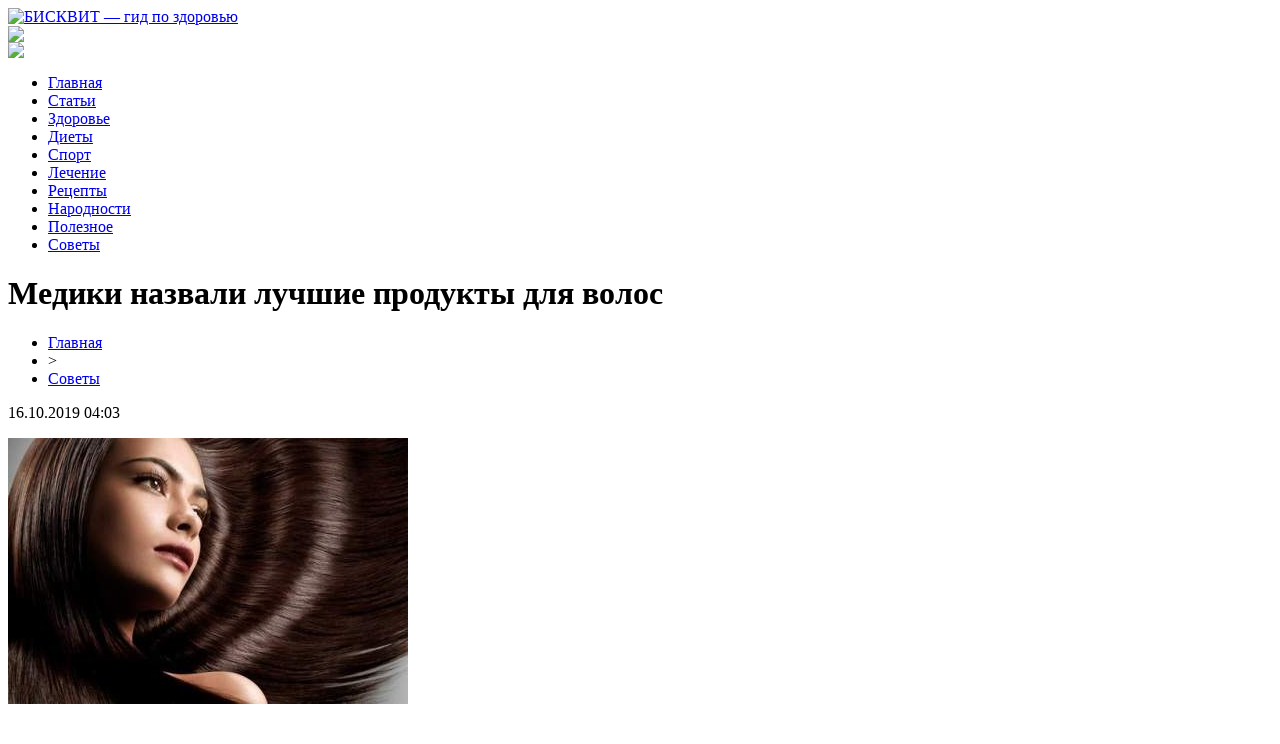

--- FILE ---
content_type: text/html; charset=UTF-8
request_url: http://restaurantbiscuit.ru/mediki-nazvali-luchshie-produkty-dlya-volos/
body_size: 7223
content:
<!DOCTYPE html PUBLIC "-//W3C//DTD XHTML 1.0 Transitional//EN" "http://www.w3.org/TR/xhtml1/DTD/xhtml1-transitional.dtd">
<html xmlns="http://www.w3.org/1999/xhtml">
<head>
<meta http-equiv="Content-Type" content="text/html; charset=utf-8" />

<title>Медики назвали лучшие продукты для волос</title>
<meta name="description" content="Несомненно, одним из символов женской красоты, а так же главной мужской слабостью — являются красивые и густые волосы. Многие используют для поддержания здоровья своих волос разнообразные маски, бальзамы, используют различные травяные отвары. Об этом пишет HealthInsider.ru со ссылкой на newsyou.info." />
<meta name="keywords" content="Медики, назвали, лучшие, продукты, для, волос" />

<link rel="Shortcut Icon" href="http://restaurantbiscuit.ru/favicon.png" type="image/x-icon" />
<link rel="stylesheet" href="http://restaurantbiscuit.ru/wp-content/themes/site/style.css" type="text/css" />
<link href='http://fonts.googleapis.com/css?family=Cuprum:400,400italic&subset=cyrillic' rel='stylesheet' type='text/css'><meta name='robots' content='max-image-preview:large' />
<style id='classic-theme-styles-inline-css' type='text/css'>
/*! This file is auto-generated */
.wp-block-button__link{color:#fff;background-color:#32373c;border-radius:9999px;box-shadow:none;text-decoration:none;padding:calc(.667em + 2px) calc(1.333em + 2px);font-size:1.125em}.wp-block-file__button{background:#32373c;color:#fff;text-decoration:none}
</style>
<style id='global-styles-inline-css' type='text/css'>
body{--wp--preset--color--black: #000000;--wp--preset--color--cyan-bluish-gray: #abb8c3;--wp--preset--color--white: #ffffff;--wp--preset--color--pale-pink: #f78da7;--wp--preset--color--vivid-red: #cf2e2e;--wp--preset--color--luminous-vivid-orange: #ff6900;--wp--preset--color--luminous-vivid-amber: #fcb900;--wp--preset--color--light-green-cyan: #7bdcb5;--wp--preset--color--vivid-green-cyan: #00d084;--wp--preset--color--pale-cyan-blue: #8ed1fc;--wp--preset--color--vivid-cyan-blue: #0693e3;--wp--preset--color--vivid-purple: #9b51e0;--wp--preset--gradient--vivid-cyan-blue-to-vivid-purple: linear-gradient(135deg,rgba(6,147,227,1) 0%,rgb(155,81,224) 100%);--wp--preset--gradient--light-green-cyan-to-vivid-green-cyan: linear-gradient(135deg,rgb(122,220,180) 0%,rgb(0,208,130) 100%);--wp--preset--gradient--luminous-vivid-amber-to-luminous-vivid-orange: linear-gradient(135deg,rgba(252,185,0,1) 0%,rgba(255,105,0,1) 100%);--wp--preset--gradient--luminous-vivid-orange-to-vivid-red: linear-gradient(135deg,rgba(255,105,0,1) 0%,rgb(207,46,46) 100%);--wp--preset--gradient--very-light-gray-to-cyan-bluish-gray: linear-gradient(135deg,rgb(238,238,238) 0%,rgb(169,184,195) 100%);--wp--preset--gradient--cool-to-warm-spectrum: linear-gradient(135deg,rgb(74,234,220) 0%,rgb(151,120,209) 20%,rgb(207,42,186) 40%,rgb(238,44,130) 60%,rgb(251,105,98) 80%,rgb(254,248,76) 100%);--wp--preset--gradient--blush-light-purple: linear-gradient(135deg,rgb(255,206,236) 0%,rgb(152,150,240) 100%);--wp--preset--gradient--blush-bordeaux: linear-gradient(135deg,rgb(254,205,165) 0%,rgb(254,45,45) 50%,rgb(107,0,62) 100%);--wp--preset--gradient--luminous-dusk: linear-gradient(135deg,rgb(255,203,112) 0%,rgb(199,81,192) 50%,rgb(65,88,208) 100%);--wp--preset--gradient--pale-ocean: linear-gradient(135deg,rgb(255,245,203) 0%,rgb(182,227,212) 50%,rgb(51,167,181) 100%);--wp--preset--gradient--electric-grass: linear-gradient(135deg,rgb(202,248,128) 0%,rgb(113,206,126) 100%);--wp--preset--gradient--midnight: linear-gradient(135deg,rgb(2,3,129) 0%,rgb(40,116,252) 100%);--wp--preset--font-size--small: 13px;--wp--preset--font-size--medium: 20px;--wp--preset--font-size--large: 36px;--wp--preset--font-size--x-large: 42px;--wp--preset--spacing--20: 0.44rem;--wp--preset--spacing--30: 0.67rem;--wp--preset--spacing--40: 1rem;--wp--preset--spacing--50: 1.5rem;--wp--preset--spacing--60: 2.25rem;--wp--preset--spacing--70: 3.38rem;--wp--preset--spacing--80: 5.06rem;--wp--preset--shadow--natural: 6px 6px 9px rgba(0, 0, 0, 0.2);--wp--preset--shadow--deep: 12px 12px 50px rgba(0, 0, 0, 0.4);--wp--preset--shadow--sharp: 6px 6px 0px rgba(0, 0, 0, 0.2);--wp--preset--shadow--outlined: 6px 6px 0px -3px rgba(255, 255, 255, 1), 6px 6px rgba(0, 0, 0, 1);--wp--preset--shadow--crisp: 6px 6px 0px rgba(0, 0, 0, 1);}:where(.is-layout-flex){gap: 0.5em;}:where(.is-layout-grid){gap: 0.5em;}body .is-layout-flex{display: flex;}body .is-layout-flex{flex-wrap: wrap;align-items: center;}body .is-layout-flex > *{margin: 0;}body .is-layout-grid{display: grid;}body .is-layout-grid > *{margin: 0;}:where(.wp-block-columns.is-layout-flex){gap: 2em;}:where(.wp-block-columns.is-layout-grid){gap: 2em;}:where(.wp-block-post-template.is-layout-flex){gap: 1.25em;}:where(.wp-block-post-template.is-layout-grid){gap: 1.25em;}.has-black-color{color: var(--wp--preset--color--black) !important;}.has-cyan-bluish-gray-color{color: var(--wp--preset--color--cyan-bluish-gray) !important;}.has-white-color{color: var(--wp--preset--color--white) !important;}.has-pale-pink-color{color: var(--wp--preset--color--pale-pink) !important;}.has-vivid-red-color{color: var(--wp--preset--color--vivid-red) !important;}.has-luminous-vivid-orange-color{color: var(--wp--preset--color--luminous-vivid-orange) !important;}.has-luminous-vivid-amber-color{color: var(--wp--preset--color--luminous-vivid-amber) !important;}.has-light-green-cyan-color{color: var(--wp--preset--color--light-green-cyan) !important;}.has-vivid-green-cyan-color{color: var(--wp--preset--color--vivid-green-cyan) !important;}.has-pale-cyan-blue-color{color: var(--wp--preset--color--pale-cyan-blue) !important;}.has-vivid-cyan-blue-color{color: var(--wp--preset--color--vivid-cyan-blue) !important;}.has-vivid-purple-color{color: var(--wp--preset--color--vivid-purple) !important;}.has-black-background-color{background-color: var(--wp--preset--color--black) !important;}.has-cyan-bluish-gray-background-color{background-color: var(--wp--preset--color--cyan-bluish-gray) !important;}.has-white-background-color{background-color: var(--wp--preset--color--white) !important;}.has-pale-pink-background-color{background-color: var(--wp--preset--color--pale-pink) !important;}.has-vivid-red-background-color{background-color: var(--wp--preset--color--vivid-red) !important;}.has-luminous-vivid-orange-background-color{background-color: var(--wp--preset--color--luminous-vivid-orange) !important;}.has-luminous-vivid-amber-background-color{background-color: var(--wp--preset--color--luminous-vivid-amber) !important;}.has-light-green-cyan-background-color{background-color: var(--wp--preset--color--light-green-cyan) !important;}.has-vivid-green-cyan-background-color{background-color: var(--wp--preset--color--vivid-green-cyan) !important;}.has-pale-cyan-blue-background-color{background-color: var(--wp--preset--color--pale-cyan-blue) !important;}.has-vivid-cyan-blue-background-color{background-color: var(--wp--preset--color--vivid-cyan-blue) !important;}.has-vivid-purple-background-color{background-color: var(--wp--preset--color--vivid-purple) !important;}.has-black-border-color{border-color: var(--wp--preset--color--black) !important;}.has-cyan-bluish-gray-border-color{border-color: var(--wp--preset--color--cyan-bluish-gray) !important;}.has-white-border-color{border-color: var(--wp--preset--color--white) !important;}.has-pale-pink-border-color{border-color: var(--wp--preset--color--pale-pink) !important;}.has-vivid-red-border-color{border-color: var(--wp--preset--color--vivid-red) !important;}.has-luminous-vivid-orange-border-color{border-color: var(--wp--preset--color--luminous-vivid-orange) !important;}.has-luminous-vivid-amber-border-color{border-color: var(--wp--preset--color--luminous-vivid-amber) !important;}.has-light-green-cyan-border-color{border-color: var(--wp--preset--color--light-green-cyan) !important;}.has-vivid-green-cyan-border-color{border-color: var(--wp--preset--color--vivid-green-cyan) !important;}.has-pale-cyan-blue-border-color{border-color: var(--wp--preset--color--pale-cyan-blue) !important;}.has-vivid-cyan-blue-border-color{border-color: var(--wp--preset--color--vivid-cyan-blue) !important;}.has-vivid-purple-border-color{border-color: var(--wp--preset--color--vivid-purple) !important;}.has-vivid-cyan-blue-to-vivid-purple-gradient-background{background: var(--wp--preset--gradient--vivid-cyan-blue-to-vivid-purple) !important;}.has-light-green-cyan-to-vivid-green-cyan-gradient-background{background: var(--wp--preset--gradient--light-green-cyan-to-vivid-green-cyan) !important;}.has-luminous-vivid-amber-to-luminous-vivid-orange-gradient-background{background: var(--wp--preset--gradient--luminous-vivid-amber-to-luminous-vivid-orange) !important;}.has-luminous-vivid-orange-to-vivid-red-gradient-background{background: var(--wp--preset--gradient--luminous-vivid-orange-to-vivid-red) !important;}.has-very-light-gray-to-cyan-bluish-gray-gradient-background{background: var(--wp--preset--gradient--very-light-gray-to-cyan-bluish-gray) !important;}.has-cool-to-warm-spectrum-gradient-background{background: var(--wp--preset--gradient--cool-to-warm-spectrum) !important;}.has-blush-light-purple-gradient-background{background: var(--wp--preset--gradient--blush-light-purple) !important;}.has-blush-bordeaux-gradient-background{background: var(--wp--preset--gradient--blush-bordeaux) !important;}.has-luminous-dusk-gradient-background{background: var(--wp--preset--gradient--luminous-dusk) !important;}.has-pale-ocean-gradient-background{background: var(--wp--preset--gradient--pale-ocean) !important;}.has-electric-grass-gradient-background{background: var(--wp--preset--gradient--electric-grass) !important;}.has-midnight-gradient-background{background: var(--wp--preset--gradient--midnight) !important;}.has-small-font-size{font-size: var(--wp--preset--font-size--small) !important;}.has-medium-font-size{font-size: var(--wp--preset--font-size--medium) !important;}.has-large-font-size{font-size: var(--wp--preset--font-size--large) !important;}.has-x-large-font-size{font-size: var(--wp--preset--font-size--x-large) !important;}
.wp-block-navigation a:where(:not(.wp-element-button)){color: inherit;}
:where(.wp-block-post-template.is-layout-flex){gap: 1.25em;}:where(.wp-block-post-template.is-layout-grid){gap: 1.25em;}
:where(.wp-block-columns.is-layout-flex){gap: 2em;}:where(.wp-block-columns.is-layout-grid){gap: 2em;}
.wp-block-pullquote{font-size: 1.5em;line-height: 1.6;}
</style>
<script type="text/javascript" id="wp-postviews-cache-js-extra">
/* <![CDATA[ */
var viewsCacheL10n = {"admin_ajax_url":"http:\/\/restaurantbiscuit.ru\/wp-admin\/admin-ajax.php","post_id":"870"};
/* ]]> */
</script>
<script type="text/javascript" src="http://restaurantbiscuit.ru/wp-content/plugins/post-views-counter-x/postviews-cache.js?ver=6.5.5" id="wp-postviews-cache-js"></script>
<link rel="canonical" href="http://restaurantbiscuit.ru/mediki-nazvali-luchshie-produkty-dlya-volos/" />
<link rel="alternate" type="application/json+oembed" href="http://restaurantbiscuit.ru/wp-json/oembed/1.0/embed?url=http%3A%2F%2Frestaurantbiscuit.ru%2Fmediki-nazvali-luchshie-produkty-dlya-volos%2F" />
<link rel="alternate" type="text/xml+oembed" href="http://restaurantbiscuit.ru/wp-json/oembed/1.0/embed?url=http%3A%2F%2Frestaurantbiscuit.ru%2Fmediki-nazvali-luchshie-produkty-dlya-volos%2F&#038;format=xml" />
</head>

<body>

<div id="headmid">
	<div id="headmidleft">
		<a href="http://restaurantbiscuit.ru/" title="БИСКВИТ &#8212; гид по здоровью"><img src="http://restaurantbiscuit.ru/wp-content/themes/site/images/logo.png" alt="БИСКВИТ &#8212; гид по здоровью" /></a>
	</div>
	<div id="headmidright">
		<div class="hileft">
			<img src="http://restaurantbiscuit.ru/wp-content/themes/site/images/pogoda.png" />
		</div>
		<div class="hiright">
			<img src="http://restaurantbiscuit.ru/wp-content/themes/site/images/search.png" />
		</div>
	</div>
</div>


<div id="prebot">
<div id="headbot">
	<ul>
		<li><a href="http://restaurantbiscuit.ru">Главная</a></li>
		<li><a href="http://restaurantbiscuit.ru/sovety/">Статьи</a></li>
		<li><a href="http://restaurantbiscuit.ru/index.php?s=здоров">Здоровье</a></li>
		<li><a href="http://restaurantbiscuit.ru/index.php?s=диет">Диеты</a></li>
		<li><a href="http://restaurantbiscuit.ru/index.php?s=спорт">Спорт</a></li>
		<li><a href="http://restaurantbiscuit.ru/index.php?s=лечен">Лечение</a></li>
		<li><a href="http://restaurantbiscuit.ru/index.php?s=рецепт">Рецепты</a></li>
		<li><a href="http://restaurantbiscuit.ru/index.php?s=народн">Народности</a></li>
		<li><a href="http://restaurantbiscuit.ru/index.php?s=полез">Полезное</a></li>
		<li><a href="http://restaurantbiscuit.ru/index.php?s=совет">Советы</a></li>
	</ul>
</div>
</div>


<div id="main">
<div id="content">
	<h1>Медики назвали лучшие продукты для волос</h1>
	<div class="inlenta">
		<div id="breadcrumb"><ul><li><a href="http://restaurantbiscuit.ru">Главная</a></li><li>&gt;</li><li><a href="http://restaurantbiscuit.ru/sovety/">Советы</a></li></ul></div>		<div id="datecont">16.10.2019 04:03</div>
	</div>
			
	<div id="samtext">
						<p><img src="http://restaurantbiscuit.ru/wp-content/uploads/2019/05/1557433544_volosy.jpg" alt="Медики назвали лучшие продукты для волос" title="Медики назвали лучшие продукты для волос" /></p>			
<p>Несомненно, одним из символов женской красоты, а так же главной мужской слабостью — являются красивые и густые волосы. Многие используют для поддержания здоровья своих волос разнообразные маски, бальзамы, используют различные травяные отвары. <br />Об этом пишет HealthInsider.ru со ссылкой на  newsyou.info.<br />Причина кроется в недостаточном поступлении в организм некоторых продуктов, которые и обеспечивают наши волосы силой, блеском и красотой.<br />Во-первых, стоит вспомнить о семенах подсолнуха. Именно они помогают защитить клетки волосяных фолликулов от свободных радикалов, губительно действующих на клетки. Многочисленные исследования показали, что лучшим помощником в этой борьбе является витамин «Е», который содержится в семечках. Чтобы наполнить организм этим витамином, достаточно съесть в день 60 грамм семян подсолнечника.<br />Вторым фактором влияющим на здоровье и рост волос, является железо. Проведённый в Корее эксперимент показал, что у людей, которые употребляли в пищу продукты, содержащие железо, волосы были крепче и гуще, по сравнению с контрольной группой. Достаточное количество железа содержит гусиная печень. При употреблении 58 грамм, вы обеспечите суточную потребность в этом элементе.<br />Ещё одной причиной по которой волосы не растут, а выпадают, является закупорка сосудов, приводящая к нарушению кровообращения. При закупорке кровеносных сосудов, которые питают волосяные луковицы, у человека наступает облысение. Для предупреждения развития атеросклероза хорошо помогает льняное семя которое содержит омега жирные кислоты. Данные о пользе льняного семени подтверждены научным исследованием в котором приняли участие 120 женщин, не страдающих какой-либо патологией. Женщины, принимавшие омега жирные кислоты на 86,1% уменьшили потерю волос. Их густота стала больше на 87,3%, а диаметр — на 86,1%.</p>
		
			</div>	

<div id="alsor">
<p><img src="http://restaurantbiscuit.ru/wp-content/themes/site/images/li.png" width="6" height="9" style="margin-right:6px;" /><a href="http://restaurantbiscuit.ru/muzhskie-shorty-na-lyuboj-vkus/">Мужские шорты на любой вкус</a></p>
<p><img src="http://restaurantbiscuit.ru/wp-content/themes/site/images/li.png" width="6" height="9" style="margin-right:6px;" /><a href="http://restaurantbiscuit.ru/pokupajte-televizor-bez-pereplat/">Покупайте телевизор без переплат</a></p>
<p><img src="http://restaurantbiscuit.ru/wp-content/themes/site/images/li.png" width="6" height="9" style="margin-right:6px;" /><a href="http://restaurantbiscuit.ru/nazvano-eshhe-odno-vrednoe-svojstvo-gazirovki/">Названо еще одно вредное свойство газировки</a></p>
<p><img src="http://restaurantbiscuit.ru/wp-content/themes/site/images/li.png" width="6" height="9" style="margin-right:6px;" /><a href="http://restaurantbiscuit.ru/chto-takoe-korporativnoe-reklamnoe-video/">Что такое корпоративное рекламное видео</a></p>
<p><img src="http://restaurantbiscuit.ru/wp-content/themes/site/images/li.png" width="6" height="9" style="margin-right:6px;" /><a href="http://restaurantbiscuit.ru/kupit-belorusskuyu-kosmetiku-v-ukraine-mozhet-kazhdyj/">Купить белорусскую косметику в Украине может каждый</a></p>
</div>



</div>

<div id="sidebar">
	<div class="sidka">
		<div class="zagolovok2">Последние новости</div>
		<p style="text-align:center;font-weight:bold;text-transform:lowercase;margin-bottom:6px;margin-top:-4px;">Четверг, 08 января</p>
		<div class="sideother">
				<div class="samsite">
			<div class="timko">01:13</div>
			<div class="silko"><p><a href="http://restaurantbiscuit.ru/lazernaya-epilyacziya-issleduem-tajny-tehnologii-i-bezopasnosti/">Лазерная эпиляция: исследуем тайны технологии и безопасности</a></p></div>
		</div>	
				<div class="samsite">
			<div class="timko">01:07</div>
			<div class="silko"><p><a href="http://restaurantbiscuit.ru/lazernaya-epilyacziya-put-k-idealnoj-kozhe-bez-volos/">Лазерная эпиляция: Путь к идеальной коже без волос</a></p></div>
		</div>	
				<div class="samsite">
			<div class="timko">23:46</div>
			<div class="silko"><p><a href="http://restaurantbiscuit.ru/vashe-zdorove-nachinaetsya-s-tochnogo-diagnoza/">Ваше здоровье начинается с точного диагноза</a></p></div>
		</div>	
				<div class="samsite">
			<div class="timko">23:01</div>
			<div class="silko"><p><a href="http://restaurantbiscuit.ru/pogruzhenie-v-mir-rezultativnogo-veb-prodvizheniya/">Погружение в мир результативного веб-продвижения</a></p></div>
		</div>	
				<div class="samsite">
			<div class="timko">22:37</div>
			<div class="silko"><p><a href="http://restaurantbiscuit.ru/sinus-lifting-klyuch-k-idealnoj-ulybke/">Синус-лифтинг: Ключ к идеальной улыбке</a></p></div>
		</div>	
				<div class="samsite">
			<div class="timko">01:24</div>
			<div class="silko"><p><a href="http://restaurantbiscuit.ru/lazernaya-epilyacziya-kak-vybrat-idealnoe-mesto/">Лазерная эпиляция: как выбрать идеальное место</a></p></div>
		</div>	
				<div class="samsite">
			<div class="timko">23:54</div>
			<div class="silko"><p><a href="http://restaurantbiscuit.ru/bystrye-dengi-pod-rukoj-sekrety-mikrozajmov/">Быстрые деньги под рукой: секреты микрозаймов</a></p></div>
		</div>	
				<div class="samsite">
			<div class="timko">02:16</div>
			<div class="silko"><p><a href="http://restaurantbiscuit.ru/gladkost-kozhi-novoe-slovo-v-lazernoj-epilyaczii/">Гладкость кожи: новое слово в лазерной эпиляции</a></p></div>
		</div>	
				<div class="samsite">
			<div class="timko">20:31</div>
			<div class="silko"><p><a href="http://restaurantbiscuit.ru/lazernaya-epilyacziya-pervyj-opyt-mamy-i-dochki/">Лазерная эпиляция: первый опыт мамы и дочки</a></p></div>
		</div>	
				<div class="samsite">
			<div class="timko">20:29</div>
			<div class="silko"><p><a href="http://restaurantbiscuit.ru/lazernaya-epilyacziya-novyj-vzglyad-na-krasotu/">Лазерная эпиляция: новый взгляд на красоту</a></p></div>
		</div>	
				<div class="samsite">
			<div class="timko">21:09</div>
			<div class="silko"><p><a href="http://restaurantbiscuit.ru/lazernye-tehnologii-izuchenie-mira-epilyaczii/">Лазерные технологии: изучение мира эпиляции</a></p></div>
		</div>	
				<div class="samsite">
			<div class="timko">02:59</div>
			<div class="silko"><p><a href="http://restaurantbiscuit.ru/kak-izbavitsya-ot-diskomforta-pri-gryzhe-shei/">Как избавиться от дискомфорта при грыже шеи</a></p></div>
		</div>	
				<div class="samsite">
			<div class="timko">23:12</div>
			<div class="silko"><p><a href="http://restaurantbiscuit.ru/poisk-v-rutube-kak-vosstanovit-funkczional-bystro/">Поиск в RuTube: Как восстановить функционал быстро</a></p></div>
		</div>	
				<div class="samsite">
			<div class="timko">23:10</div>
			<div class="silko"><p><a href="http://restaurantbiscuit.ru/effektivnye-trenirovki-na-turnikah-i-brusyah-dlya-doma/">Эффективные тренировки на турниках и брусьях для дома</a></p></div>
		</div>	
				<div class="samsite">
			<div class="timko">22:34</div>
			<div class="silko"><p><a href="http://restaurantbiscuit.ru/lazernaya-epilyacziya-obretenie-gladkosti-na-dolgie-gody/">Лазерная эпиляция: Обретение гладкости на долгие годы</a></p></div>
		</div>	
				<div class="samsite">
			<div class="timko">22:10</div>
			<div class="silko"><p><a href="http://restaurantbiscuit.ru/lazernaya-epilyacziya-sekrety-bezuprechnoj-gladkosti/">Лазерная эпиляция: секреты безупречной гладкости</a></p></div>
		</div>	
				<div class="samsite">
			<div class="timko">00:24</div>
			<div class="silko"><p><a href="http://restaurantbiscuit.ru/raznoobrazie-avtomobilej-nahodki-na-avito/">Разнообразие автомобилей: находки на Avito</a></p></div>
		</div>	
				<div class="samsite">
			<div class="timko">20:41</div>
			<div class="silko"><p><a href="http://restaurantbiscuit.ru/tehnologii-i-materialy-evolyucziya-vertikalnyh-reshenij/">Технологии и материалы: эволюция вертикальных решений</a></p></div>
		</div>	
				<div class="samsite">
			<div class="timko">20:39</div>
			<div class="silko"><p><a href="http://restaurantbiscuit.ru/smartfony-xiaomi-novyj-vzglyad-na-tehnologicheskie-resheniya/">Смартфоны Xiaomi: новый взгляд на технологические решения</a></p></div>
		</div>	
				<div class="samsite">
			<div class="timko">20:42</div>
			<div class="silko"><p><a href="http://restaurantbiscuit.ru/gvozdi-dlya-betona-sekrety-vybora-i-primeneniya/">Гвозди для бетона: секреты выбора и применения</a></p></div>
		</div>	
					<div class="samsite">
			<div class="timko">04:03</div>
			<div class="silko"><p><a href="http://restaurantbiscuit.ru/reports.html">Отчеты по Википедии</a></p></div>
		</div>
		</div>
	</div>
	
	<div class="sidka">
		<div class="zagolovok2">Выбор редакции</div>
		<div class="sideother">
				<div class="samsite">
			<div class="timko">11:30</div>
			<div class="silko"><p><a href="http://restaurantbiscuit.ru/google-sozdaet-virtualnuyu-encziklopediyu-ispanskoj-kuhni/">Google создает виртуальную энциклопедию испанской кухни</a></p></div>
		</div>	
				<div class="samsite">
			<div class="timko">02:38</div>
			<div class="silko"><p><a href="http://restaurantbiscuit.ru/v-ovedo-obnaruzhili-sledy-stoyanki-neandertalczev/">В Овьедо обнаружили следы стоянки неандертальцев</a></p></div>
		</div>	
				<div class="samsite">
			<div class="timko">12:48</div>
			<div class="silko"><p><a href="http://restaurantbiscuit.ru/turagenty-rasskazali-o-samyh-razdrazhayushhih-turistah-snoby-zhadiny-bogachi-i-hitryugi/">Турагенты рассказали о самых раздражающих туристах: снобы, жадины, богачи и хитрюги</a></p></div>
		</div>	
				</div>
	</div>

</div>
</div>

<div id="publ">
	<div class="zagolovok2">Публикации</div>
		<div class="foottema">
		<div class="footzag"><a href="http://restaurantbiscuit.ru/lazernaya-epilyacziya-issleduem-tajny-tehnologii-i-bezopasnosti/">Лазерная эпиляция: исследуем тайны технологии и безопасности</a></div>
		<div class="footimg">
								<a href="http://restaurantbiscuit.ru/lazernaya-epilyacziya-issleduem-tajny-tehnologii-i-bezopasnosti/"><img src="http://restaurantbiscuit.ru/wp-content/uploads/2025/12/1-1.jpg" alt="Лазерная эпиляция: исследуем тайны технологии и безопасности" title="Лазерная эпиляция: исследуем тайны технологии и безопасности" width="236" height="180" align="left" /></a>
					</div>
		<div class="footdate">03/12/2025 - 01:13</div>
	</div>
		<div class="foottema">
		<div class="footzag"><a href="http://restaurantbiscuit.ru/lazernaya-epilyacziya-put-k-idealnoj-kozhe-bez-volos/">Лазерная эпиляция: Путь к идеальной коже без волос</a></div>
		<div class="footimg">
								<a href="http://restaurantbiscuit.ru/lazernaya-epilyacziya-put-k-idealnoj-kozhe-bez-volos/"><img src="http://restaurantbiscuit.ru/wp-content/uploads/2025/12/1.jpg" alt="Лазерная эпиляция: Путь к идеальной коже без волос" title="Лазерная эпиляция: Путь к идеальной коже без волос" width="236" height="180" align="left" /></a>
					</div>
		<div class="footdate">03/12/2025 - 01:07</div>
	</div>
		<div class="foottema">
		<div class="footzag"><a href="http://restaurantbiscuit.ru/vashe-zdorove-nachinaetsya-s-tochnogo-diagnoza/">Ваше здоровье начинается с точного диагноза</a></div>
		<div class="footimg">
								<a href="http://restaurantbiscuit.ru/vashe-zdorove-nachinaetsya-s-tochnogo-diagnoza/"><img src="http://restaurantbiscuit.ru/wp-content/uploads/2025/11/1-1.jpg" alt="Ваше здоровье начинается с точного диагноза" title="Ваше здоровье начинается с точного диагноза" width="236" height="180" align="left" /></a>
					</div>
		<div class="footdate">28/11/2025 - 23:46</div>
	</div>
		<div class="foottema">
		<div class="footzag"><a href="http://restaurantbiscuit.ru/pogruzhenie-v-mir-rezultativnogo-veb-prodvizheniya/">Погружение в мир результативного веб-продвижения</a></div>
		<div class="footimg">
								<a href="http://restaurantbiscuit.ru/pogruzhenie-v-mir-rezultativnogo-veb-prodvizheniya/"><img src="http://restaurantbiscuit.ru/wp-content/uploads/2025/11/1.jpg" alt="Погружение в мир результативного веб-продвижения" title="Погружение в мир результативного веб-продвижения" width="236" height="180" align="left" /></a>
					</div>
		<div class="footdate">09/11/2025 - 23:01</div>
	</div>
	</div>

<div id="infootmenu">
<div id="footmenu">
	<ul>
		<li><a href="http://restaurantbiscuit.ru">Главная</a></li>
		<li><a href="http://restaurantbiscuit.ru/sovety/">Статьи</a></li>
		<li><a href="http://restaurantbiscuit.ru/index.php?s=здоров">Здоровье</a></li>
		<li><a href="http://restaurantbiscuit.ru/index.php?s=диет">Диеты</a></li>
		<li><a href="http://restaurantbiscuit.ru/index.php?s=спорт">Спорт</a></li>
		<li><a href="http://restaurantbiscuit.ru/index.php?s=лечен">Лечение</a></li>
		<li><a href="http://restaurantbiscuit.ru/index.php?s=рецепт">Рецепты</a></li>
		<li><a href="http://restaurantbiscuit.ru/index.php?s=народн">Народности</a></li>
		<li><a href="http://restaurantbiscuit.ru/index.php?s=полез">Полезное</a></li>
		<li><a href="http://restaurantbiscuit.ru/index.php?s=совет">Советы</a></li>
		<li><a href="http://restaurantbiscuit.ru/lenta/">Лента</a></li>
	</ul>
</div>
</div>

<div id="footfoot">
	<div class="footleft">
		2026 &copy; "<a href="http://restaurantbiscuit.ru/">БИСКВИТ &#8212; гид по здоровью</a>". Все права защищены.
	</div>
	<div class="footright">
		Редакция: <img src="http://1by.by/mails/restaurantbiscuitru.png" /> | <a href="http://restaurantbiscuit.ru/sitemap.xml">Карта сайта</a> | <a href="http://restaurantbiscuit.ru/sitemapx.xml">SM</a>
	</div>
</div>

<!--noindex-->
<!--/noindex-->

</body>

</html>